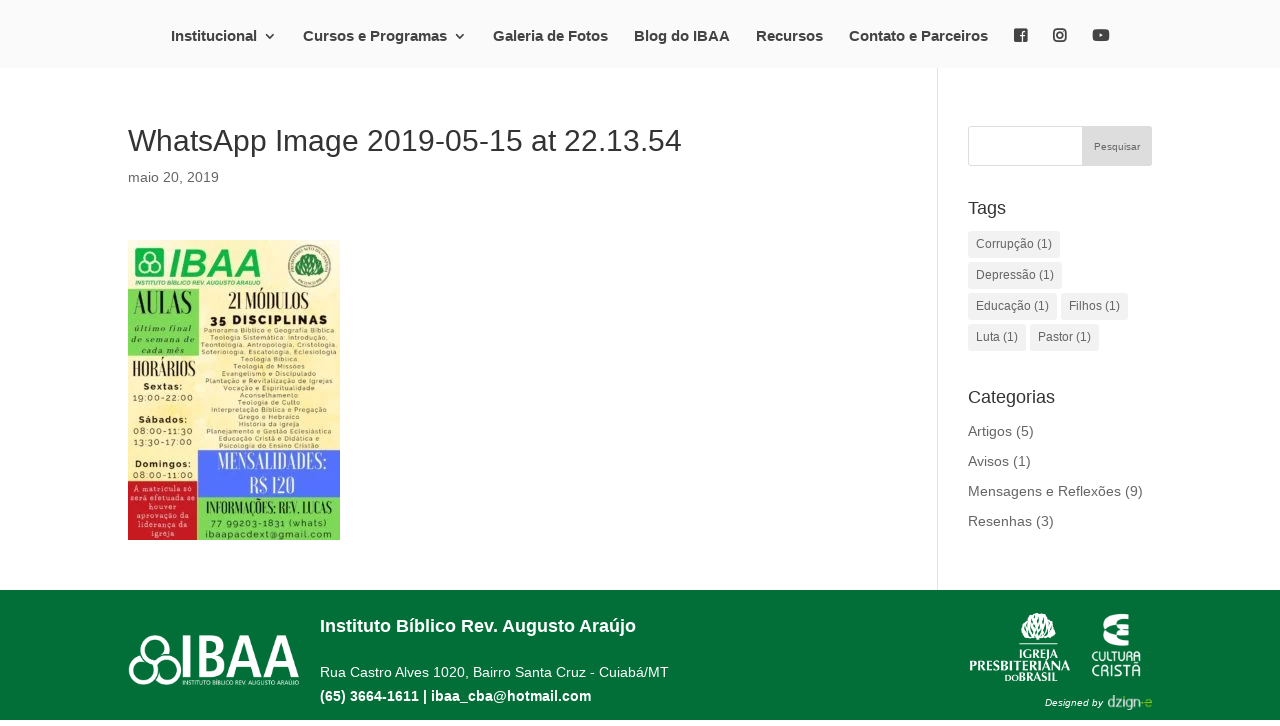

--- FILE ---
content_type: text/html; charset=UTF-8
request_url: https://www.ibaa.org.br/whatsapp-image-2019-05-15-at-22-13-54/
body_size: 9299
content:
<!DOCTYPE html>
<!--[if IE 6]>
<html id="ie6" lang="pt-BR">
<![endif]-->
<!--[if IE 7]>
<html id="ie7" lang="pt-BR">
<![endif]-->
<!--[if IE 8]>
<html id="ie8" lang="pt-BR">
<![endif]-->
<!--[if !(IE 6) | !(IE 7) | !(IE 8)  ]><!-->
<html lang="pt-BR">
<!--<![endif]-->
<head>
	<meta charset="UTF-8" />
			
	<meta http-equiv="X-UA-Compatible" content="IE=edge">
	<link rel="stylesheet" href="https://use.fontawesome.com/releases/v5.1.0/css/all.css" integrity="sha384-lKuwvrZot6UHsBSfcMvOkWwlCMgc0TaWr+30HWe3a4ltaBwTZhyTEggF5tJv8tbt" crossorigin="anonymous">

	
	<link rel="pingback" href="https://www.ibaa.org.br/xmlrpc.php" />

		<!--[if lt IE 9]>
	<script src="https://www.ibaa.org.br/wp-content/themes/Divi/js/html5.js" type="text/javascript"></script>
	<![endif]-->

	<script type="text/javascript">
		document.documentElement.className = 'js';
	</script>

<!-- Pega o diretório do ChildTheme para utilizar no videolinkgen.js -->
<script>var themeURL = "https://www.ibaa.org.br/wp-content/themes/Dzign-e";</script>

<!-- Insere o videolinkgen.js na página -->
<script src="https://www.ibaa.org.br/wp-content/themes/Dzign-e/js/videolinkgen.js"></script>


	<script>var et_site_url='https://www.ibaa.org.br';var et_post_id='1140';function et_core_page_resource_fallback(a,b){"undefined"===typeof b&&(b=a.sheet.cssRules&&0===a.sheet.cssRules.length);b&&(a.onerror=null,a.onload=null,a.href?a.href=et_site_url+"/?et_core_page_resource="+a.id+et_post_id:a.src&&(a.src=et_site_url+"/?et_core_page_resource="+a.id+et_post_id))}
</script><title>WhatsApp Image 2019-05-15 at 22.13.54 | IBAA</title>
<link rel='dns-prefetch' href='//s0.wp.com' />
<link rel='dns-prefetch' href='//s.w.org' />
		<script type="text/javascript">
			window._wpemojiSettings = {"baseUrl":"https:\/\/s.w.org\/images\/core\/emoji\/11\/72x72\/","ext":".png","svgUrl":"https:\/\/s.w.org\/images\/core\/emoji\/11\/svg\/","svgExt":".svg","source":{"concatemoji":"https:\/\/www.ibaa.org.br\/wp-includes\/js\/wp-emoji-release.min.js?ver=5.0.22"}};
			!function(e,a,t){var n,r,o,i=a.createElement("canvas"),p=i.getContext&&i.getContext("2d");function s(e,t){var a=String.fromCharCode;p.clearRect(0,0,i.width,i.height),p.fillText(a.apply(this,e),0,0);e=i.toDataURL();return p.clearRect(0,0,i.width,i.height),p.fillText(a.apply(this,t),0,0),e===i.toDataURL()}function c(e){var t=a.createElement("script");t.src=e,t.defer=t.type="text/javascript",a.getElementsByTagName("head")[0].appendChild(t)}for(o=Array("flag","emoji"),t.supports={everything:!0,everythingExceptFlag:!0},r=0;r<o.length;r++)t.supports[o[r]]=function(e){if(!p||!p.fillText)return!1;switch(p.textBaseline="top",p.font="600 32px Arial",e){case"flag":return s([55356,56826,55356,56819],[55356,56826,8203,55356,56819])?!1:!s([55356,57332,56128,56423,56128,56418,56128,56421,56128,56430,56128,56423,56128,56447],[55356,57332,8203,56128,56423,8203,56128,56418,8203,56128,56421,8203,56128,56430,8203,56128,56423,8203,56128,56447]);case"emoji":return!s([55358,56760,9792,65039],[55358,56760,8203,9792,65039])}return!1}(o[r]),t.supports.everything=t.supports.everything&&t.supports[o[r]],"flag"!==o[r]&&(t.supports.everythingExceptFlag=t.supports.everythingExceptFlag&&t.supports[o[r]]);t.supports.everythingExceptFlag=t.supports.everythingExceptFlag&&!t.supports.flag,t.DOMReady=!1,t.readyCallback=function(){t.DOMReady=!0},t.supports.everything||(n=function(){t.readyCallback()},a.addEventListener?(a.addEventListener("DOMContentLoaded",n,!1),e.addEventListener("load",n,!1)):(e.attachEvent("onload",n),a.attachEvent("onreadystatechange",function(){"complete"===a.readyState&&t.readyCallback()})),(n=t.source||{}).concatemoji?c(n.concatemoji):n.wpemoji&&n.twemoji&&(c(n.twemoji),c(n.wpemoji)))}(window,document,window._wpemojiSettings);
		</script>
		<meta content="Boomerang v.1.0.0" name="generator"/><style type="text/css">
img.wp-smiley,
img.emoji {
	display: inline !important;
	border: none !important;
	box-shadow: none !important;
	height: 1em !important;
	width: 1em !important;
	margin: 0 .07em !important;
	vertical-align: -0.1em !important;
	background: none !important;
	padding: 0 !important;
}
</style>
<link rel='stylesheet' id='formidable-css'  href='https://www.ibaa.org.br/wp-content/plugins/formidable/css/formidableforms.css?ver=611041' type='text/css' media='all' />
<link rel='stylesheet' id='wp-block-library-css'  href='https://www.ibaa.org.br/wp-includes/css/dist/block-library/style.min.css?ver=5.0.22' type='text/css' media='all' />
<link rel='stylesheet' id='lswssp-public-css-css'  href='https://www.ibaa.org.br/wp-content/plugins/logo-showcase-with-slick-slider/assets/css/lswss-public.css?ver=3.3.3' type='text/css' media='all' />
<link rel='stylesheet' id='elm-owl-css-css'  href='https://www.ibaa.org.br/wp-content/plugins/content-randomizer/assets/css/owl.carousel.min.css?ver=5.0.22' type='text/css' media='all' />
<link rel='stylesheet' id='divi-style-css'  href='https://www.ibaa.org.br/wp-content/themes/Dzign-e/style.css?ver=3.1.1' type='text/css' media='all' />
<link rel='stylesheet' id='simcal-qtip-css'  href='https://www.ibaa.org.br/wp-content/plugins/google-calendar-events/assets/css/vendor/jquery.qtip.min.css?ver=3.1.20' type='text/css' media='all' />
<link rel='stylesheet' id='simcal-default-calendar-grid-css'  href='https://www.ibaa.org.br/wp-content/plugins/google-calendar-events/assets/css/default-calendar-grid.min.css?ver=3.1.20' type='text/css' media='all' />
<link rel='stylesheet' id='simcal-default-calendar-list-css'  href='https://www.ibaa.org.br/wp-content/plugins/google-calendar-events/assets/css/default-calendar-list.min.css?ver=3.1.20' type='text/css' media='all' />
<link rel='stylesheet' id='dashicons-css'  href='https://www.ibaa.org.br/wp-includes/css/dashicons.min.css?ver=5.0.22' type='text/css' media='all' />
<link rel='stylesheet' id='addtoany-css'  href='https://www.ibaa.org.br/wp-content/plugins/add-to-any/addtoany.min.css?ver=1.15' type='text/css' media='all' />
<link rel='stylesheet' id='jetpack_css-css'  href='https://www.ibaa.org.br/wp-content/plugins/jetpack/css/jetpack.css?ver=6.8.5' type='text/css' media='all' />
<script type='text/javascript' src='https://www.ibaa.org.br/wp-includes/js/jquery/jquery.js?ver=1.12.4'></script>
<script type='text/javascript' src='https://www.ibaa.org.br/wp-includes/js/jquery/jquery-migrate.min.js?ver=1.4.1'></script>
<script type='text/javascript' src='https://www.ibaa.org.br/wp-content/plugins/add-to-any/addtoany.min.js?ver=1.1'></script>
<link rel='https://api.w.org/' href='https://www.ibaa.org.br/wp-json/' />
<link rel='shortlink' href='https://wp.me/aa5QFb-io' />
<link rel="alternate" type="application/json+oembed" href="https://www.ibaa.org.br/wp-json/oembed/1.0/embed?url=https%3A%2F%2Fwww.ibaa.org.br%2Fwhatsapp-image-2019-05-15-at-22-13-54%2F" />
<link rel="alternate" type="text/xml+oembed" href="https://www.ibaa.org.br/wp-json/oembed/1.0/embed?url=https%3A%2F%2Fwww.ibaa.org.br%2Fwhatsapp-image-2019-05-15-at-22-13-54%2F&#038;format=xml" />

<script data-cfasync="false">
window.a2a_config=window.a2a_config||{};a2a_config.callbacks=[];a2a_config.overlays=[];a2a_config.templates={};a2a_localize = {
	Share: "Compartilhar",
	Save: "Salvar",
	Subscribe: "Inscrever",
	Email: "Email",
	Bookmark: "Favoritos",
	ShowAll: "Mostrar tudo",
	ShowLess: "Mostrar menos",
	FindServices: "Procurar serviço(s)",
	FindAnyServiceToAddTo: "Encontrar rapidamente qualquer serviço para",
	PoweredBy: "Serviço fornecido por",
	ShareViaEmail: "Share via email",
	SubscribeViaEmail: "Subscribe via email",
	BookmarkInYourBrowser: "Adicionar aos favoritos",
	BookmarkInstructions: "Press Ctrl+D or \u2318+D to bookmark this page",
	AddToYourFavorites: "Adicionar a favoritos",
	SendFromWebOrProgram: "Send from any email address or email program",
	EmailProgram: "Email program",
	More: "More&#8230;",
	ThanksForSharing: "Thanks for sharing!",
	ThanksForFollowing: "Thanks for following!"
};

(function(d,s,a,b){a=d.createElement(s);b=d.getElementsByTagName(s)[0];a.async=1;a.src="https://static.addtoany.com/menu/page.js";b.parentNode.insertBefore(a,b);})(document,"script");
</script>

<link rel='dns-prefetch' href='//v0.wordpress.com'/>
<style type='text/css'>img#wpstats{display:none}</style><meta name="viewport" content="width=device-width, initial-scale=1.0, maximum-scale=1.0, user-scalable=0" /><link rel="shortcut icon" href="https://www.ibaa.org.br/wp-content/uploads/simbolo.png" />
<!-- Jetpack Open Graph Tags -->
<meta property="og:type" content="article" />
<meta property="og:title" content="WhatsApp Image 2019-05-15 at 22.13.54" />
<meta property="og:url" content="https://www.ibaa.org.br/whatsapp-image-2019-05-15-at-22-13-54/" />
<meta property="og:description" content="Visite o post para mais." />
<meta property="article:published_time" content="2019-05-20T14:32:49+00:00" />
<meta property="article:modified_time" content="2019-05-20T14:32:49+00:00" />
<meta property="og:site_name" content="IBAA" />
<meta property="og:image" content="https://www.ibaa.org.br/wp-content/uploads/2019/05/WhatsApp-Image-2019-05-15-at-22.13.54.jpeg" />
<meta property="og:locale" content="pt_BR" />
<meta name="twitter:text:title" content="WhatsApp Image 2019-05-15 at 22.13.54" />
<meta name="twitter:image" content="https://www.ibaa.org.br/wp-content/uploads/2019/01/icone.png" />
<meta name="twitter:card" content="summary" />
<meta name="twitter:description" content="Visite o post para mais." />

<!-- End Jetpack Open Graph Tags -->
<link rel="icon" href="https://www.ibaa.org.br/wp-content/uploads/2019/01/icone-150x150.png" sizes="32x32" />
<link rel="icon" href="https://www.ibaa.org.br/wp-content/uploads/2019/01/icone.png" sizes="192x192" />
<link rel="apple-touch-icon-precomposed" href="https://www.ibaa.org.br/wp-content/uploads/2019/01/icone.png" />
<meta name="msapplication-TileImage" content="https://www.ibaa.org.br/wp-content/uploads/2019/01/icone.png" />
<link rel="stylesheet" id="et-divi-customizer-global-cached-inline-styles" href="https://www.ibaa.org.br/wp-content/cache/et/global/et-divi-customizer-global-17673221609356.min.css" onerror="et_core_page_resource_fallback(this, true)" onload="et_core_page_resource_fallback(this)" /></head>
<body class="attachment attachment-template-default single single-attachment postid-1140 attachmentid-1140 attachment-jpeg et_pb_button_helper_class et_transparent_nav et_fullwidth_nav et_fixed_nav et_show_nav et_hide_primary_logo et_cover_background et_pb_gutter osx et_pb_gutters3 et_primary_nav_dropdown_animation_fade et_secondary_nav_dropdown_animation_fade et_pb_footer_columns4 et_header_style_centered et_right_sidebar et_divi_theme et_minified_js et_minified_css">

<!-- Renomeia o botão READ MORE da Lista de Posts -->
<script> jQuery( document ).ready(function() { jQuery('.et_pb_blog_grid article .more-link').text('Continuar lendo'); jQuery('.alignleft a').text('<< Mais Antigo'); jQuery('.alignright a').text('Mais Recente >>'); jQuery('.more-link span').text('Continuar lendo'); }); 
	
	</script>



	<div id="page-container">

	
	
		<header id="main-header" data-height-onload="140">
			<div class="container clearfix et_menu_container">
							<div class="logo_container">
					<span class="logo_helper"></span>
					<a href="https://www.ibaa.org.br/">

<img class="color-logo" src="https://www.ibaa.org.br/wp-content/uploads/2021/06/logo.png" alt="IBAA" id="logo" data-height-percentage="60" />


<img class="white-logo" src="https://www.ibaa.org.br/wp-content/uploads/2021/06/logo_n.png" alt="IBAA" id="logo" data-height-percentage="60" />

</a>
				</div>
				<div id="et-top-navigation" data-height="140" data-fixed-height="120">
											<nav id="top-menu-nav">
						<ul id="top-menu" class="nav et_disable_top_tier"><li id="menu-item-952" class="menu-item menu-item-type-post_type menu-item-object-page menu-item-has-children menu-item-952"><a href="https://www.ibaa.org.br/institucional/">Institucional</a>
<ul class="sub-menu">
	<li id="menu-item-955" class="menu-item menu-item-type-post_type menu-item-object-page menu-item-955"><a href="https://www.ibaa.org.br/institucional/historia/">História</a></li>
	<li id="menu-item-954" class="menu-item menu-item-type-post_type menu-item-object-page menu-item-954"><a href="https://www.ibaa.org.br/institucional/confessionalidade/">Confessionalidade</a></li>
	<li id="menu-item-1624" class="menu-item menu-item-type-post_type menu-item-object-page menu-item-1624"><a href="https://www.ibaa.org.br/institucional/lideranca/">Liderança</a></li>
	<li id="menu-item-953" class="menu-item menu-item-type-post_type menu-item-object-page menu-item-953"><a href="https://www.ibaa.org.br/institucional/palavra-do-diretor/">Palavra do Diretor</a></li>
	<li id="menu-item-1614" class="menu-item menu-item-type-post_type menu-item-object-page menu-item-1614"><a href="https://www.ibaa.org.br/institucional/palavra-do-capelao/">Palavra do Capelão</a></li>
	<li id="menu-item-1618" class="menu-item menu-item-type-post_type menu-item-object-page menu-item-1618"><a href="https://www.ibaa.org.br/institucional/palavra-do-presidente/">Palavra do Presidente do CD</a></li>
	<li id="menu-item-1263" class="menu-item menu-item-type-custom menu-item-object-custom menu-item-1263"><a target="_blank" href="https://www.ibaa.org.br/wp-content/uploads/2019/06/ri.pdf">Regimento Interno do IBAA</a></li>
</ul>
</li>
<li id="menu-item-1211" class="menu-item menu-item-type-post_type menu-item-object-page menu-item-has-children menu-item-1211"><a href="https://www.ibaa.org.br/cursos/">Cursos e Programas</a>
<ul class="sub-menu">
	<li id="menu-item-1004" class="menu-item menu-item-type-post_type menu-item-object-page menu-item-1004"><a href="https://www.ibaa.org.br/cursos/curso-medio/">Curso Médio em Teologia (CMT)</a></li>
	<li id="menu-item-1642" class="menu-item menu-item-type-post_type menu-item-object-page menu-item-1642"><a href="https://www.ibaa.org.br/cursos/cursos-modulares-breves/">Cursos Modulares Breves (CMB)</a></li>
	<li id="menu-item-1641" class="menu-item menu-item-type-post_type menu-item-object-page menu-item-1641"><a href="https://www.ibaa.org.br/cursos/cursos-de-ferias/">Cursos de Férias (CF)</a></li>
	<li id="menu-item-1640" class="menu-item menu-item-type-post_type menu-item-object-page menu-item-1640"><a href="https://www.ibaa.org.br/cursos/cursos-de-capacitacao-docente/">Cursos de Capacitação Docente (CD)</a></li>
	<li id="menu-item-1733" class="menu-item menu-item-type-post_type menu-item-object-page menu-item-1733"><a href="https://www.ibaa.org.br/cursos/programa-igreja-amiga/">Programa Igreja Amiga</a></li>
	<li id="menu-item-1734" class="menu-item menu-item-type-post_type menu-item-object-page menu-item-1734"><a href="https://www.ibaa.org.br/cursos/programa-biblioteca-do-estudante/">Programa Biblioteca do Estudante</a></li>
	<li id="menu-item-1887" class="menu-item menu-item-type-post_type menu-item-object-page menu-item-1887"><a href="https://www.ibaa.org.br/cursos/internato/">Programa de Internato</a></li>
	<li id="menu-item-1886" class="menu-item menu-item-type-post_type menu-item-object-page menu-item-1886"><a href="https://www.ibaa.org.br/cursos/internacionalizacao/">Programa de Internacionalização</a></li>
	<li id="menu-item-1885" class="menu-item menu-item-type-post_type menu-item-object-page menu-item-1885"><a href="https://www.ibaa.org.br/cursos/departamento-de-missoes-do-ibaa/">Departamento de Missões do IBAA</a></li>
</ul>
</li>
<li id="menu-item-1043" class="menu-item menu-item-type-post_type menu-item-object-page menu-item-1043"><a href="https://www.ibaa.org.br/galeria-de-fotos/">Galeria de Fotos</a></li>
<li id="menu-item-1022" class="menu-item menu-item-type-post_type menu-item-object-page menu-item-1022"><a href="https://www.ibaa.org.br/blog/">Blog do IBAA</a></li>
<li id="menu-item-1816" class="menu-item menu-item-type-post_type menu-item-object-page menu-item-1816"><a href="https://www.ibaa.org.br/recursos/">Recursos</a></li>
<li id="menu-item-1003" class="menu-item menu-item-type-post_type menu-item-object-page menu-item-1003"><a href="https://www.ibaa.org.br/contato-e-localizacao/">Contato e Parceiros</a></li>
<li id="menu-item-509" class="menu-item menu-item-type-custom menu-item-object-custom menu-item-509"><a target="_blank" href="https://www.facebook.com/IBAACUIABA"><i class="fab fa-facebook-square"></i></a></li>
<li id="menu-item-1307" class="menu-item menu-item-type-custom menu-item-object-custom menu-item-1307"><a target="_blank" href="https://www.instagram.com/ibaacuiaba"><i class="fab fa-instagram"></i></a></li>
<li id="menu-item-1722" class="menu-item menu-item-type-custom menu-item-object-custom menu-item-1722"><a target="_blank" href="https://www.youtube.com/channel/UCyzQ2Tceu6bWHQSygPGqwVQ"><i class="fab fa-youtube"></i></a></li>
</ul>						</nav>
					
					
					
					
					<div id="et_mobile_nav_menu">
				<div class="mobile_nav closed">
					<span class="select_page">Escolha uma Página</span>
					<span class="mobile_menu_bar mobile_menu_bar_toggle"></span>
				</div>
			</div>				</div> <!-- #et-top-navigation -->
			</div> <!-- .container -->
			<div class="et_search_outer">
				<div class="container et_search_form_container">
					<form role="search" method="get" class="et-search-form" action="https://www.ibaa.org.br/">
					<input type="search" class="et-search-field" placeholder="Pesquisar &hellip;" value="" name="s" title="Pesquisar por:" />					</form>
					<span class="et_close_search_field"></span>
				</div>
			</div>

		</header> <!-- #main-header -->

		<div id="et-main-area">
<div id="main-content">
		<div class="container">
		<div id="content-area" class="clearfix">
			<div id="left-area">
											<article id="post-1140" class="et_pb_post post-1140 attachment type-attachment status-inherit hentry">
											<div class="et_post_meta_wrapper">
							<h1 class="entry-title">WhatsApp Image 2019-05-15 at 22.13.54</h1>

						<p class="post-meta"><span class="published">maio 20, 2019</span></p>
												</div> <!-- .et_post_meta_wrapper -->
				
					<div class="entry-content">
					<p class="attachment"><a href='https://www.ibaa.org.br/wp-content/uploads/2019/05/WhatsApp-Image-2019-05-15-at-22.13.54.jpeg'><img width="212" height="300" src="https://www.ibaa.org.br/wp-content/uploads/2019/05/WhatsApp-Image-2019-05-15-at-22.13.54-212x300.jpeg" class="attachment-medium size-medium" alt="" srcset="https://www.ibaa.org.br/wp-content/uploads/2019/05/WhatsApp-Image-2019-05-15-at-22.13.54-212x300.jpeg 212w, https://www.ibaa.org.br/wp-content/uploads/2019/05/WhatsApp-Image-2019-05-15-at-22.13.54-768x1086.jpeg 768w, https://www.ibaa.org.br/wp-content/uploads/2019/05/WhatsApp-Image-2019-05-15-at-22.13.54-724x1024.jpeg 724w, https://www.ibaa.org.br/wp-content/uploads/2019/05/WhatsApp-Image-2019-05-15-at-22.13.54.jpeg 794w" sizes="(max-width: 212px) 100vw, 212px" /></a></p>
					</div> <!-- .entry-content -->
					<div class="et_post_meta_wrapper">
					
					
										</div> <!-- .et_post_meta_wrapper -->
				</article> <!-- .et_pb_post -->

						</div> <!-- #left-area -->

				<div id="sidebar">
		<div id="search-2" class="et_pb_widget widget_search"><form role="search" method="get" id="searchform" class="searchform" action="https://www.ibaa.org.br/">
				<div>
					<label class="screen-reader-text" for="s">Pesquisar por:</label>
					<input type="text" value="" name="s" id="s" />
					<input type="submit" id="searchsubmit" value="Pesquisar" />
				</div>
			</form></div> <!-- end .et_pb_widget --><div id="tag_cloud-2" class="et_pb_widget widget_tag_cloud"><h4 class="widgettitle">Tags</h4><div class="tagcloud"><a href="https://www.ibaa.org.br/tag/corrupcao/" class="tag-cloud-link tag-link-23 tag-link-position-1" style="font-size: 8pt;" aria-label="Corrupção (1 item)">Corrupção<span class="tag-link-count"> (1)</span></a>
<a href="https://www.ibaa.org.br/tag/depressao/" class="tag-cloud-link tag-link-18 tag-link-position-2" style="font-size: 8pt;" aria-label="Depressão (1 item)">Depressão<span class="tag-link-count"> (1)</span></a>
<a href="https://www.ibaa.org.br/tag/educacao/" class="tag-cloud-link tag-link-21 tag-link-position-3" style="font-size: 8pt;" aria-label="Educação (1 item)">Educação<span class="tag-link-count"> (1)</span></a>
<a href="https://www.ibaa.org.br/tag/filhos/" class="tag-cloud-link tag-link-22 tag-link-position-4" style="font-size: 8pt;" aria-label="Filhos (1 item)">Filhos<span class="tag-link-count"> (1)</span></a>
<a href="https://www.ibaa.org.br/tag/luta/" class="tag-cloud-link tag-link-19 tag-link-position-5" style="font-size: 8pt;" aria-label="Luta (1 item)">Luta<span class="tag-link-count"> (1)</span></a>
<a href="https://www.ibaa.org.br/tag/pastor/" class="tag-cloud-link tag-link-20 tag-link-position-6" style="font-size: 8pt;" aria-label="Pastor (1 item)">Pastor<span class="tag-link-count"> (1)</span></a></div>
</div> <!-- end .et_pb_widget --><div id="displaycategorieswidget-2" class="et_pb_widget DisplayCategoriesWidget"><h4 class="widgettitle">Categorias</h4><style>.dcw_c1 {float:left; width:100%} .dcw_c2 {float:left; width:50%} .dcw_c3 {float:left; width:33%}</style><ul class='dcw'>	<li class="cat-item cat-item-1"><a href="https://www.ibaa.org.br/category/artigos/" >Artigos</a> (5)
</li>
	<li class="cat-item cat-item-24"><a href="https://www.ibaa.org.br/category/avisos/" >Avisos</a> (1)
</li>
	<li class="cat-item cat-item-13"><a href="https://www.ibaa.org.br/category/mensagens-e-reflexoes/" >Mensagens e Reflexões</a> (9)
</li>
	<li class="cat-item cat-item-25"><a href="https://www.ibaa.org.br/category/resenhas/" >Resenhas</a> (3)
</li>
</ul><script>jQuery('ul.dcw').find('li').addClass('dcw_c1');</script></div> <!-- end .et_pb_widget -->	</div> <!-- end #sidebar -->
		</div> <!-- #content-area -->
	</div> <!-- .container -->
	</div> <!-- #main-content -->


			<footer id="main-footer">
				

		
				<div id="footer-bottom">
					<div class="container clearfix">
				
				<a href="https://www.ibaa.org.br"><img id="logo-igreja" src="https://www.ibaa.org.br/wp-content/uploads/2021/06/logo_n.png" border="0"></a>
                <div id="footer-info">
                    <p id="footer-title">Instituto Bíblico Rev. Augusto Araújo</p>
                    <p id="footer-text">Rua Castro Alves 1020, Bairro Santa Cruz - Cuiabá/MT</p>
                    <p id="footer-contact">(65) 3664-1611 | <a href="mailto:ibaa_cba@hotmail.com">ibaa_cba@hotmail.com</a></p>
                </div>
                <div id="footer-ipb">
					<a href="http://www.ipb.org.br" target="_blank"><img id="ipb-logo" src="https://www.ibaa.org.br/wp-content/uploads/2019/01/logo_ipb1_n.png" border="0"></a><a href="https://editoraculturacrista.com.br" target="_blank"><img src="https://www.ibaa.org.br/wp-content/uploads/2021/06/logo_cultura_n.png" style="width: 72px; margin-left: 10px" border="0"></a><br>
				</div>
                <div id="footer-dzigne">
                    <p id="dzigne-text">Designed by</p>
					<a href="http://www.dzign-e.com.br" target="_blank"><img id="dzigne-logo" src="https://www.ibaa.org.br/wp-content/uploads/2019/07/Logo-negativo.png" border="0"></a>
                </div>
                
					</div>	<!-- .container -->
				</div>
			</footer> <!-- #main-footer -->
		</div> <!-- #et-main-area -->


	</div> <!-- #page-container -->

			<script type="text/javascript">
			jQuery( document ).ready(function( $ ) {
				 jQuery(".randomizer-slideshow").owlCarousel({
					singleItem:true, items:1, autoplay:true, autoplayTimeout:3000, autoplayHoverPause:true, dots:false, loop:true				  });
			});
		</script>
	<div style="display:none">
	</div>
	<script type="text/javascript">
		var et_animation_data = [];
	</script>
	<script type='text/javascript' src='https://www.ibaa.org.br/wp-content/plugins/content-randomizer/assets/js/owl.carousel.min.js?ver=1.0'></script>
<script type='text/javascript' src='https://s0.wp.com/wp-content/js/devicepx-jetpack.js?ver=202604'></script>
<script type='text/javascript'>
/* <![CDATA[ */
var DIVI = {"item_count":"%d Item","items_count":"%d Items"};
var et_shortcodes_strings = {"previous":"Anterior","next":"Pr\u00f3ximo"};
var et_pb_custom = {"ajaxurl":"https:\/\/www.ibaa.org.br\/wp-admin\/admin-ajax.php","images_uri":"https:\/\/www.ibaa.org.br\/wp-content\/themes\/Divi\/images","builder_images_uri":"https:\/\/www.ibaa.org.br\/wp-content\/themes\/Divi\/includes\/builder\/images","et_frontend_nonce":"eb978e702d","subscription_failed":"Por favor, verifique os campos abaixo para verifique se voc\u00ea digitou as informa\u00e7\u00f5es corretas.","et_ab_log_nonce":"2037a3b0f8","fill_message":"Por favor, preencha os seguintes campos:","contact_error_message":"Por favor, corrija os seguintes erros:","invalid":"E-mail inv\u00e1lido","captcha":"Captcha","prev":"Anterior","previous":"Anterior","next":"Pr\u00f3ximo","wrong_captcha":"Voc\u00ea digitou o n\u00famero captcha errado.","is_builder_plugin_used":"","ignore_waypoints":"no","is_divi_theme_used":"1","widget_search_selector":".widget_search","is_ab_testing_active":"","page_id":"1140","unique_test_id":"","ab_bounce_rate":"5","is_cache_plugin_active":"no","is_shortcode_tracking":""};
var et_pb_box_shadow_elements = [];
/* ]]> */
</script>
<script type='text/javascript' src='https://www.ibaa.org.br/wp-content/themes/Divi/js/custom.min.js?ver=3.1.1'></script>
<script type='text/javascript' src='https://www.ibaa.org.br/wp-content/plugins/google-calendar-events/assets/js/vendor/jquery.qtip.min.js?ver=3.1.20'></script>
<script type='text/javascript' src='https://www.ibaa.org.br/wp-content/plugins/google-calendar-events/assets/js/vendor/moment.min.js?ver=3.1.20'></script>
<script type='text/javascript' src='https://www.ibaa.org.br/wp-content/plugins/google-calendar-events/assets/js/vendor/moment-timezone-with-data.min.js?ver=3.1.20'></script>
<script type='text/javascript'>
/* <![CDATA[ */
var simcal_default_calendar = {"ajax_url":"\/wp-admin\/admin-ajax.php","nonce":"14214e7d79","locale":"pt_BR","text_dir":"ltr","months":{"full":["janeiro","fevereiro","mar\u00e7o","abril","maio","junho","julho","agosto","setembro","outubro","novembro","dezembro"],"short":["jan","fev","mar","abr","maio","jun","jul","ago","set","out","nov","dez"]},"days":{"full":["domingo","segunda-feira","ter\u00e7a-feira","quarta-feira","quinta-feira","sexta-feira","s\u00e1bado"],"short":["dom","seg","ter","qua","qui","sex","s\u00e1b"]},"meridiem":{"AM":"AM","am":"am","PM":"PM","pm":"pm"}};
/* ]]> */
</script>
<script type='text/javascript' src='https://www.ibaa.org.br/wp-content/plugins/google-calendar-events/assets/js/default-calendar.min.js?ver=3.1.20'></script>
<script type='text/javascript' src='https://www.ibaa.org.br/wp-content/themes/Divi/core/admin/js/common.js?ver=3.1'></script>
<script type='text/javascript' src='https://www.ibaa.org.br/wp-content/plugins/google-calendar-events/assets/js/vendor/imagesloaded.pkgd.min.js?ver=3.1.20'></script>
<script type='text/javascript' src='https://www.ibaa.org.br/wp-includes/js/wp-embed.min.js?ver=5.0.22'></script>
<script type='text/javascript' src='https://stats.wp.com/e-202604.js' async='async' defer='defer'></script>
<script type='text/javascript'>
	_stq = window._stq || [];
	_stq.push([ 'view', {v:'ext',j:'1:6.8.5',blog:'149157441',post:'1140',tz:'-3',srv:'www.ibaa.org.br'} ]);
	_stq.push([ 'clickTrackerInit', '149157441', '1140' ]);
</script>
</body>
</html>

--- FILE ---
content_type: text/css
request_url: https://www.ibaa.org.br/wp-content/themes/Dzign-e/style.css?ver=3.1.1
body_size: 1397
content:
/*
 Theme Name:     Boomerang
 Description:    Boomerang | Dzign-e
 Author:         Rodrigo Araújo
 Author URI:     http://www.dzign-e.com
 Template:       Divi
 Version:        1.0.0
*/
 
@import url("../Divi/style.css");

/*Google Drive*/
.entry:hover { background-color: #8e1317 !important; }
.entry_edit { display: none !important; }
.entry_block { width: 235px !important; height: 340px !important }
.entry_thumbnail { height: 300px !important}
.entry_name { font-size: 14px; font-weight: bold; }

.layout-grid { text-align: center; align-content: center; }

.ilightbox-fullscreen, .ilightbox-caption, .nav-home, .nav-gear, .entry_edit_placheholder, .qtip { display: none !important; }
.nav-title { width: 100% !important; margin-top: 0px !important; margin: 10px 0px 0px 0px !important; padding: 5px !important; text-align: center !important; }
.nav-title a { font-size: 16px !important }
.entry.file, .entry.folder { padding: 15px 10px !important; }
.nav-header, .list-container, .ajax-filelist, .loading { background-color: #fff !important; box-shadow: none !important; -webkit-box-shadow: none !important; border: none !important }

h4 { line-height: 1.4em !important }

/* Retira o link do título da Grade de Posts */
/*.et_pb_blog_grid .et_pb_post h2 a { pointer-events: none; font-weight: bold !important }*/

/* Altera o tamanho da fonte do Título dos Álbuns do Facebook */
.album_fb h2 { font-size: 16px; line-height: 22px; margin: 10px 20px }
.Caption_Content { font-size: 12px; }
.Caption_Background { padding-bottom: 10px; }
.Caption { margin-top: -12px }

/* Altera o espaçamento superior da lista de vídeos do Facebook */
.srzfb-video-wrap { margin-top: 0px !important }

/* Ajusta o Título dos vídeos do Youtube na lista */
h3.ytc_title_below { margin-top: 5px !important; margin-bottom: 15px !important; font-size: 16px !important; }

/* Botão voltar (Voltar dos Posts e Projects para a tela anterior) */
.back_btn {
	position: fixed;
	margin-top: -50px;
	top: 50%;
	left: 0px;
	width: 10px;
	height: 100px;
	background-color: #8e1317;
	background-image: url(images/back.png);
	background-size: 10px 16px;
	background-repeat: no-repeat;
	background-position: center;
	border: none;
	color: black;
	padding: 8px;
	text-align: center;
	text-decoration: none;
	font-size: 16px;
	cursor: pointer;
	border-radius: 0px;
	z-index: 9999 !important;
}

/* Esconde a logo da Barra de Menu da HOME */
.page-id-5 #logo { height: 70%; }
.page-id-5 .logo_container { height: 20px !important; }
.page-id-5 .et-fixed-header #logo { height: 70% !important; }
.page-id-5 .et-fixed-header .logo_container { height: 100px !important; }
.page-id-5 .et_mobile_menu { background-color: rgba(0,0,0,0.4) !important }


#logo.white-logo{display:none;}

.page-id-5 #logo.white-logo{display:inline-block !important;}
.page-id-5 #logo.color-logo{display:none !important;}

.page-id-5 .et-fixed-header #logo.white-logo{display:none !important;}
.page-id-5 .et-fixed-header #logo.color-logo{display:inline-block !important;}


/* Altera as cores da Barra de Menu da HOME */
.page-id-5 #main-header { background-color: rgba(0,0,0,0.0) !important;}
.page-id-5 #main-header.et-fixed-header { background-color: rgba(250,250,250,0.98) !important; }
.page-id-5 #main-header a { color: #fff !important; }
.page-id-5 #main-header.et-fixed-header a { color: #95979a !important; }
.page-id-5 #main-header.et-fixed-header .et_mobile_menu a { color: #fff !important; }

.page-id-5 ul.sub-menu { background-color: rgba(0,0,0,0.2) !important }
.page-id-5 .et-fixed-header ul.sub-menu { background-color: rgba(250,250,250,0.98) !important; }
.page-id-5 .et_mobile_menu ul.sub-menu { background-color: rgba(0,0,0,0.0) !important }

.nav li ul { padding: 10px 0;}
.sub-menu .menu-item { padding: 0px !important }
#top-menu li li a { width: 330px; }
.sub-menu { width: 330px !important; box-shadow: none!important;}

.et-pb-arrow-next { top: 40%; }
.et-pb-arrow-prev{ top: 40%; }

/*Posição das Redes Sociais*/
.et-social-icons { margin-top: 10px; margin-right: 15px; }
.et-social-icon a:hover { color: #1a9dd8 !important; }

/*Posição da logo*/
#logo-igreja { height: 50px; display: inline-block; float: left; margin: 30px 10px 10px 0; }

/*Posição das informações do Rodapé*/
#footer-info { display: inline-block; margin-left: 10px; margin-bottom: 0px; float: left; line-height: 1em !important; }
#footer-title { color: #fff;  margin: 8px 0px -10px 0px; font-weight: 600; font-size:18px; }
#footer-text { color: #fff; margin-bottom: -18px; }
#footer-contact { color: #fff; font-weight: 600; margin-bottom: 8px }
#footer-contact a { color: #fff; }
#footer-contact a:hover{ color: #000; }

/*Posição da logo da Dzign-e*/
@media (max-width:1024px) {
	#footer-ipb { display: none }
}

@media (min-width:1024px) {
	#footer-ipb { display: inline-block; position: absolute; right: 0px; margin-top: 4px; }
}

#ipb-logo { width: 100px; }

@media (max-width:1024px) {
	#footer-dzigne { display: none }
}

@media (min-width:1024px) {
	#footer-dzigne { display: inline-block; position: absolute; right: 0px; margin-top: 90px; }
}

#dzigne-text { color: #fff; float: left; font-size: 10px; font-style: italic; margin-right: 5px; margin-top: -4px; }
#dzigne-logo { width: 44px; float: right; }


.mfp-title, .et_pb_slide_title { display: none !important; }